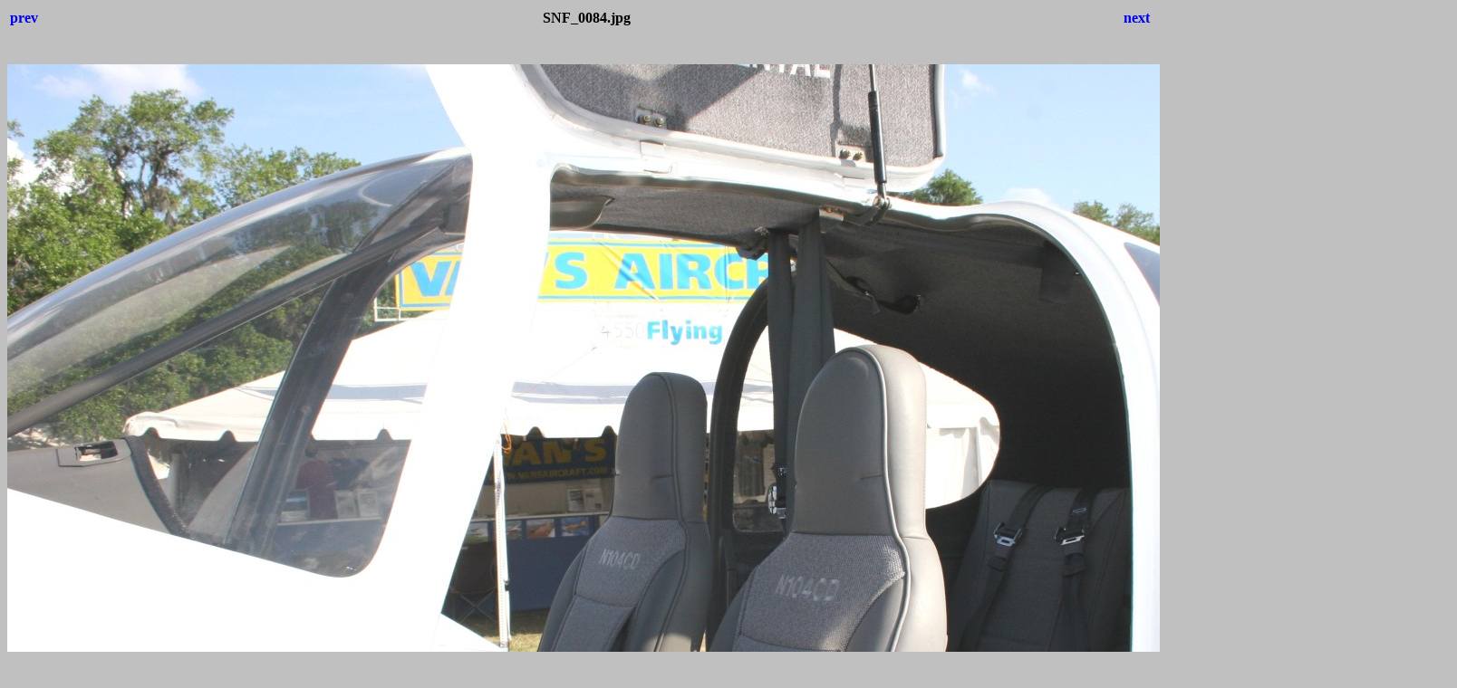

--- FILE ---
content_type: text/html; charset=UTF-8
request_url: https://www.myrv10.com/miscphotos/SNF2006/SNF_0084.html
body_size: 644
content:
<html>
<head>
<title>SNF_0084.jpg</title>
<style>body {font-family:Verdana;}</style>
</head>

<body bgcolor="#C0C0C0">
<center>
<table width="100%">
<tr>
<td align=left>
<h4><A HREF="SNF_0083.html" style="text-decoration:none"> prev </a></h4>
</td>
<td align=center>
<h4>SNF_0084.jpg</h4>
</td>
<td align=right>
<h4><A HREF="SNF_0085.html" style="text-decoration:none"> next </a></h4>
</td>
</tr>
</table>
<br>
<IMG SRC="SNF_0084.jpg" width="1600" height="1066">
<br>
<FONT face="Verdana, Arial, Helvetica, Sans-Serif" size="-2"></FONT>
<br>
<h4><A HREF="index.html" style="text-decoration:none"> Thumbnails </a></h4>
</center>
</body>
</html>
